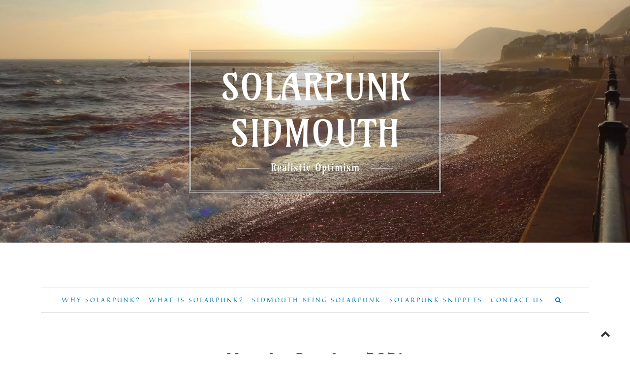

--- FILE ---
content_type: text/html; charset=UTF-8
request_url: https://solarpunk-sidmouth.vgsidmouth.co.uk/2021/10
body_size: 19150
content:
<!DOCTYPE html>
<html lang="en-GB">
<head>
<meta charset="UTF-8">
<meta name="viewport" content="width=device-width, initial-scale=1">
<link rel="profile" href="http://gmpg.org/xfn/11">

<title>October 2021 &#8211; Sidmouth Solarpunk</title>
<meta name='robots' content='max-image-preview:large' />
<link rel='dns-prefetch' href='//stats.wp.com' />
<link rel='dns-prefetch' href='//fonts.googleapis.com' />
<link rel='preconnect' href='//c0.wp.com' />
<link href='https://fonts.gstatic.com' crossorigin rel='preconnect' />
<link rel="alternate" type="application/rss+xml" title="Sidmouth Solarpunk &raquo; Feed" href="https://solarpunk-sidmouth.vgsidmouth.co.uk/feed" />
<link rel="alternate" type="application/rss+xml" title="Sidmouth Solarpunk &raquo; Comments Feed" href="https://solarpunk-sidmouth.vgsidmouth.co.uk/comments/feed" />
<style id='wp-img-auto-sizes-contain-inline-css' type='text/css'>
img:is([sizes=auto i],[sizes^="auto," i]){contain-intrinsic-size:3000px 1500px}
/*# sourceURL=wp-img-auto-sizes-contain-inline-css */
</style>
<style id='wp-emoji-styles-inline-css' type='text/css'>

	img.wp-smiley, img.emoji {
		display: inline !important;
		border: none !important;
		box-shadow: none !important;
		height: 1em !important;
		width: 1em !important;
		margin: 0 0.07em !important;
		vertical-align: -0.1em !important;
		background: none !important;
		padding: 0 !important;
	}
/*# sourceURL=wp-emoji-styles-inline-css */
</style>
<style id='wp-block-library-inline-css' type='text/css'>
:root{--wp-block-synced-color:#7a00df;--wp-block-synced-color--rgb:122,0,223;--wp-bound-block-color:var(--wp-block-synced-color);--wp-editor-canvas-background:#ddd;--wp-admin-theme-color:#007cba;--wp-admin-theme-color--rgb:0,124,186;--wp-admin-theme-color-darker-10:#006ba1;--wp-admin-theme-color-darker-10--rgb:0,107,160.5;--wp-admin-theme-color-darker-20:#005a87;--wp-admin-theme-color-darker-20--rgb:0,90,135;--wp-admin-border-width-focus:2px}@media (min-resolution:192dpi){:root{--wp-admin-border-width-focus:1.5px}}.wp-element-button{cursor:pointer}:root .has-very-light-gray-background-color{background-color:#eee}:root .has-very-dark-gray-background-color{background-color:#313131}:root .has-very-light-gray-color{color:#eee}:root .has-very-dark-gray-color{color:#313131}:root .has-vivid-green-cyan-to-vivid-cyan-blue-gradient-background{background:linear-gradient(135deg,#00d084,#0693e3)}:root .has-purple-crush-gradient-background{background:linear-gradient(135deg,#34e2e4,#4721fb 50%,#ab1dfe)}:root .has-hazy-dawn-gradient-background{background:linear-gradient(135deg,#faaca8,#dad0ec)}:root .has-subdued-olive-gradient-background{background:linear-gradient(135deg,#fafae1,#67a671)}:root .has-atomic-cream-gradient-background{background:linear-gradient(135deg,#fdd79a,#004a59)}:root .has-nightshade-gradient-background{background:linear-gradient(135deg,#330968,#31cdcf)}:root .has-midnight-gradient-background{background:linear-gradient(135deg,#020381,#2874fc)}:root{--wp--preset--font-size--normal:16px;--wp--preset--font-size--huge:42px}.has-regular-font-size{font-size:1em}.has-larger-font-size{font-size:2.625em}.has-normal-font-size{font-size:var(--wp--preset--font-size--normal)}.has-huge-font-size{font-size:var(--wp--preset--font-size--huge)}.has-text-align-center{text-align:center}.has-text-align-left{text-align:left}.has-text-align-right{text-align:right}.has-fit-text{white-space:nowrap!important}#end-resizable-editor-section{display:none}.aligncenter{clear:both}.items-justified-left{justify-content:flex-start}.items-justified-center{justify-content:center}.items-justified-right{justify-content:flex-end}.items-justified-space-between{justify-content:space-between}.screen-reader-text{border:0;clip-path:inset(50%);height:1px;margin:-1px;overflow:hidden;padding:0;position:absolute;width:1px;word-wrap:normal!important}.screen-reader-text:focus{background-color:#ddd;clip-path:none;color:#444;display:block;font-size:1em;height:auto;left:5px;line-height:normal;padding:15px 23px 14px;text-decoration:none;top:5px;width:auto;z-index:100000}html :where(.has-border-color){border-style:solid}html :where([style*=border-top-color]){border-top-style:solid}html :where([style*=border-right-color]){border-right-style:solid}html :where([style*=border-bottom-color]){border-bottom-style:solid}html :where([style*=border-left-color]){border-left-style:solid}html :where([style*=border-width]){border-style:solid}html :where([style*=border-top-width]){border-top-style:solid}html :where([style*=border-right-width]){border-right-style:solid}html :where([style*=border-bottom-width]){border-bottom-style:solid}html :where([style*=border-left-width]){border-left-style:solid}html :where(img[class*=wp-image-]){height:auto;max-width:100%}:where(figure){margin:0 0 1em}html :where(.is-position-sticky){--wp-admin--admin-bar--position-offset:var(--wp-admin--admin-bar--height,0px)}@media screen and (max-width:600px){html :where(.is-position-sticky){--wp-admin--admin-bar--position-offset:0px}}

/*# sourceURL=wp-block-library-inline-css */
</style><style id='wp-block-paragraph-inline-css' type='text/css'>
.is-small-text{font-size:.875em}.is-regular-text{font-size:1em}.is-large-text{font-size:2.25em}.is-larger-text{font-size:3em}.has-drop-cap:not(:focus):first-letter{float:left;font-size:8.4em;font-style:normal;font-weight:100;line-height:.68;margin:.05em .1em 0 0;text-transform:uppercase}body.rtl .has-drop-cap:not(:focus):first-letter{float:none;margin-left:.1em}p.has-drop-cap.has-background{overflow:hidden}:root :where(p.has-background){padding:1.25em 2.375em}:where(p.has-text-color:not(.has-link-color)) a{color:inherit}p.has-text-align-left[style*="writing-mode:vertical-lr"],p.has-text-align-right[style*="writing-mode:vertical-rl"]{rotate:180deg}
/*# sourceURL=https://c0.wp.com/c/6.9/wp-includes/blocks/paragraph/style.min.css */
</style>
<style id='global-styles-inline-css' type='text/css'>
:root{--wp--preset--aspect-ratio--square: 1;--wp--preset--aspect-ratio--4-3: 4/3;--wp--preset--aspect-ratio--3-4: 3/4;--wp--preset--aspect-ratio--3-2: 3/2;--wp--preset--aspect-ratio--2-3: 2/3;--wp--preset--aspect-ratio--16-9: 16/9;--wp--preset--aspect-ratio--9-16: 9/16;--wp--preset--color--black: #000000;--wp--preset--color--cyan-bluish-gray: #abb8c3;--wp--preset--color--white: #ffffff;--wp--preset--color--pale-pink: #f78da7;--wp--preset--color--vivid-red: #cf2e2e;--wp--preset--color--luminous-vivid-orange: #ff6900;--wp--preset--color--luminous-vivid-amber: #fcb900;--wp--preset--color--light-green-cyan: #7bdcb5;--wp--preset--color--vivid-green-cyan: #00d084;--wp--preset--color--pale-cyan-blue: #8ed1fc;--wp--preset--color--vivid-cyan-blue: #0693e3;--wp--preset--color--vivid-purple: #9b51e0;--wp--preset--gradient--vivid-cyan-blue-to-vivid-purple: linear-gradient(135deg,rgb(6,147,227) 0%,rgb(155,81,224) 100%);--wp--preset--gradient--light-green-cyan-to-vivid-green-cyan: linear-gradient(135deg,rgb(122,220,180) 0%,rgb(0,208,130) 100%);--wp--preset--gradient--luminous-vivid-amber-to-luminous-vivid-orange: linear-gradient(135deg,rgb(252,185,0) 0%,rgb(255,105,0) 100%);--wp--preset--gradient--luminous-vivid-orange-to-vivid-red: linear-gradient(135deg,rgb(255,105,0) 0%,rgb(207,46,46) 100%);--wp--preset--gradient--very-light-gray-to-cyan-bluish-gray: linear-gradient(135deg,rgb(238,238,238) 0%,rgb(169,184,195) 100%);--wp--preset--gradient--cool-to-warm-spectrum: linear-gradient(135deg,rgb(74,234,220) 0%,rgb(151,120,209) 20%,rgb(207,42,186) 40%,rgb(238,44,130) 60%,rgb(251,105,98) 80%,rgb(254,248,76) 100%);--wp--preset--gradient--blush-light-purple: linear-gradient(135deg,rgb(255,206,236) 0%,rgb(152,150,240) 100%);--wp--preset--gradient--blush-bordeaux: linear-gradient(135deg,rgb(254,205,165) 0%,rgb(254,45,45) 50%,rgb(107,0,62) 100%);--wp--preset--gradient--luminous-dusk: linear-gradient(135deg,rgb(255,203,112) 0%,rgb(199,81,192) 50%,rgb(65,88,208) 100%);--wp--preset--gradient--pale-ocean: linear-gradient(135deg,rgb(255,245,203) 0%,rgb(182,227,212) 50%,rgb(51,167,181) 100%);--wp--preset--gradient--electric-grass: linear-gradient(135deg,rgb(202,248,128) 0%,rgb(113,206,126) 100%);--wp--preset--gradient--midnight: linear-gradient(135deg,rgb(2,3,129) 0%,rgb(40,116,252) 100%);--wp--preset--font-size--small: 13px;--wp--preset--font-size--medium: 20px;--wp--preset--font-size--large: 36px;--wp--preset--font-size--x-large: 42px;--wp--preset--font-family--quintessential: Quintessential;--wp--preset--font-family--amarante: Amarante;--wp--preset--spacing--20: 0.44rem;--wp--preset--spacing--30: 0.67rem;--wp--preset--spacing--40: 1rem;--wp--preset--spacing--50: 1.5rem;--wp--preset--spacing--60: 2.25rem;--wp--preset--spacing--70: 3.38rem;--wp--preset--spacing--80: 5.06rem;--wp--preset--shadow--natural: 6px 6px 9px rgba(0, 0, 0, 0.2);--wp--preset--shadow--deep: 12px 12px 50px rgba(0, 0, 0, 0.4);--wp--preset--shadow--sharp: 6px 6px 0px rgba(0, 0, 0, 0.2);--wp--preset--shadow--outlined: 6px 6px 0px -3px rgb(255, 255, 255), 6px 6px rgb(0, 0, 0);--wp--preset--shadow--crisp: 6px 6px 0px rgb(0, 0, 0);}:where(.is-layout-flex){gap: 0.5em;}:where(.is-layout-grid){gap: 0.5em;}body .is-layout-flex{display: flex;}.is-layout-flex{flex-wrap: wrap;align-items: center;}.is-layout-flex > :is(*, div){margin: 0;}body .is-layout-grid{display: grid;}.is-layout-grid > :is(*, div){margin: 0;}:where(.wp-block-columns.is-layout-flex){gap: 2em;}:where(.wp-block-columns.is-layout-grid){gap: 2em;}:where(.wp-block-post-template.is-layout-flex){gap: 1.25em;}:where(.wp-block-post-template.is-layout-grid){gap: 1.25em;}.has-black-color{color: var(--wp--preset--color--black) !important;}.has-cyan-bluish-gray-color{color: var(--wp--preset--color--cyan-bluish-gray) !important;}.has-white-color{color: var(--wp--preset--color--white) !important;}.has-pale-pink-color{color: var(--wp--preset--color--pale-pink) !important;}.has-vivid-red-color{color: var(--wp--preset--color--vivid-red) !important;}.has-luminous-vivid-orange-color{color: var(--wp--preset--color--luminous-vivid-orange) !important;}.has-luminous-vivid-amber-color{color: var(--wp--preset--color--luminous-vivid-amber) !important;}.has-light-green-cyan-color{color: var(--wp--preset--color--light-green-cyan) !important;}.has-vivid-green-cyan-color{color: var(--wp--preset--color--vivid-green-cyan) !important;}.has-pale-cyan-blue-color{color: var(--wp--preset--color--pale-cyan-blue) !important;}.has-vivid-cyan-blue-color{color: var(--wp--preset--color--vivid-cyan-blue) !important;}.has-vivid-purple-color{color: var(--wp--preset--color--vivid-purple) !important;}.has-black-background-color{background-color: var(--wp--preset--color--black) !important;}.has-cyan-bluish-gray-background-color{background-color: var(--wp--preset--color--cyan-bluish-gray) !important;}.has-white-background-color{background-color: var(--wp--preset--color--white) !important;}.has-pale-pink-background-color{background-color: var(--wp--preset--color--pale-pink) !important;}.has-vivid-red-background-color{background-color: var(--wp--preset--color--vivid-red) !important;}.has-luminous-vivid-orange-background-color{background-color: var(--wp--preset--color--luminous-vivid-orange) !important;}.has-luminous-vivid-amber-background-color{background-color: var(--wp--preset--color--luminous-vivid-amber) !important;}.has-light-green-cyan-background-color{background-color: var(--wp--preset--color--light-green-cyan) !important;}.has-vivid-green-cyan-background-color{background-color: var(--wp--preset--color--vivid-green-cyan) !important;}.has-pale-cyan-blue-background-color{background-color: var(--wp--preset--color--pale-cyan-blue) !important;}.has-vivid-cyan-blue-background-color{background-color: var(--wp--preset--color--vivid-cyan-blue) !important;}.has-vivid-purple-background-color{background-color: var(--wp--preset--color--vivid-purple) !important;}.has-black-border-color{border-color: var(--wp--preset--color--black) !important;}.has-cyan-bluish-gray-border-color{border-color: var(--wp--preset--color--cyan-bluish-gray) !important;}.has-white-border-color{border-color: var(--wp--preset--color--white) !important;}.has-pale-pink-border-color{border-color: var(--wp--preset--color--pale-pink) !important;}.has-vivid-red-border-color{border-color: var(--wp--preset--color--vivid-red) !important;}.has-luminous-vivid-orange-border-color{border-color: var(--wp--preset--color--luminous-vivid-orange) !important;}.has-luminous-vivid-amber-border-color{border-color: var(--wp--preset--color--luminous-vivid-amber) !important;}.has-light-green-cyan-border-color{border-color: var(--wp--preset--color--light-green-cyan) !important;}.has-vivid-green-cyan-border-color{border-color: var(--wp--preset--color--vivid-green-cyan) !important;}.has-pale-cyan-blue-border-color{border-color: var(--wp--preset--color--pale-cyan-blue) !important;}.has-vivid-cyan-blue-border-color{border-color: var(--wp--preset--color--vivid-cyan-blue) !important;}.has-vivid-purple-border-color{border-color: var(--wp--preset--color--vivid-purple) !important;}.has-vivid-cyan-blue-to-vivid-purple-gradient-background{background: var(--wp--preset--gradient--vivid-cyan-blue-to-vivid-purple) !important;}.has-light-green-cyan-to-vivid-green-cyan-gradient-background{background: var(--wp--preset--gradient--light-green-cyan-to-vivid-green-cyan) !important;}.has-luminous-vivid-amber-to-luminous-vivid-orange-gradient-background{background: var(--wp--preset--gradient--luminous-vivid-amber-to-luminous-vivid-orange) !important;}.has-luminous-vivid-orange-to-vivid-red-gradient-background{background: var(--wp--preset--gradient--luminous-vivid-orange-to-vivid-red) !important;}.has-very-light-gray-to-cyan-bluish-gray-gradient-background{background: var(--wp--preset--gradient--very-light-gray-to-cyan-bluish-gray) !important;}.has-cool-to-warm-spectrum-gradient-background{background: var(--wp--preset--gradient--cool-to-warm-spectrum) !important;}.has-blush-light-purple-gradient-background{background: var(--wp--preset--gradient--blush-light-purple) !important;}.has-blush-bordeaux-gradient-background{background: var(--wp--preset--gradient--blush-bordeaux) !important;}.has-luminous-dusk-gradient-background{background: var(--wp--preset--gradient--luminous-dusk) !important;}.has-pale-ocean-gradient-background{background: var(--wp--preset--gradient--pale-ocean) !important;}.has-electric-grass-gradient-background{background: var(--wp--preset--gradient--electric-grass) !important;}.has-midnight-gradient-background{background: var(--wp--preset--gradient--midnight) !important;}.has-small-font-size{font-size: var(--wp--preset--font-size--small) !important;}.has-medium-font-size{font-size: var(--wp--preset--font-size--medium) !important;}.has-large-font-size{font-size: var(--wp--preset--font-size--large) !important;}.has-x-large-font-size{font-size: var(--wp--preset--font-size--x-large) !important;}.has-quintessential-font-family{font-family: var(--wp--preset--font-family--quintessential) !important;}.has-amarante-font-family{font-family: var(--wp--preset--font-family--amarante) !important;}
/*# sourceURL=global-styles-inline-css */
</style>

<style id='classic-theme-styles-inline-css' type='text/css'>
/*! This file is auto-generated */
.wp-block-button__link{color:#fff;background-color:#32373c;border-radius:9999px;box-shadow:none;text-decoration:none;padding:calc(.667em + 2px) calc(1.333em + 2px);font-size:1.125em}.wp-block-file__button{background:#32373c;color:#fff;text-decoration:none}
/*# sourceURL=/wp-includes/css/classic-themes.min.css */
</style>
<link rel='stylesheet' id='the_gap_style-css' href='https://solarpunk-sidmouth.vgsidmouth.co.uk/wp-content/themes/the-gap/style.css?ver=6.9' type='text/css' media='all' />
<style id='the_gap_style-inline-css' type='text/css'>
*{ font-family: }#site-title a,.site-title a{color:#333333;}
.media-slider .slider-date,.btn-default.nlbtn.media-btn,.nl-media-ovr-title span,
			.nl-media-ovr-sub-title,.nl-slide-ovr-title,.nl-slide-ovr-sub-title,.nl-slide-ovr-sub-title a,.slider-date,.video-media-ovr-title{color:#ffffff;}
#main-navigation.main-menu ul li a,.menu-btn,#main-navigation .search-icon .sbtn .fa,.sidebar-icon,.cart-value,.total-label,.cart-total-val,.wishlist-icon,.woo-icon-part .fa,span.shopping-cart-value,.header-cart-icon{color:#0176ba;}
#main-navigation.main-menu li.current-menu-item a,#main-navigation.main-menu li.current-menu-parent a,#main-navigation.main-menu ul li.current_page_item a{color:#0176ba;}
#main-navigation.main-menu .sub-menu li a{color:#5a8796;}
#main-navigation.main-menu ul li ul li.current_page_item a{color:#5a8796;}
.topbar .contacts-body .one,.two,.three,.four,.five{color:#333;}
#contact1, #contact2, #contact3, #contact4, #contact5{color:#333;}
.topbar-social i.fa{color:#333;}
.site-info a, .site-info{color:#96887f;}
#site-footer h1,#site-footer h2,#site-footer h3,#site-footer h4,#site-footer .widget.widget_block .wp-block-table,#site-footer .widget.widget_block pre,#site-footer .widget.widget_block li,#site-footer .widget.widget_block p,#site-footer .widget.widget_block cite,#site-footer #mc_embed_signup_scroll .nl-widget-title,#site-footer h4.widget-title,#site-footer .news-widget-media-right span.entry-date, 
			#site-footer .widget.widget_recent_entries span.post-date,
			#site-footer .widget span,#site-footer .widget-cta-txt,.textwidget p,
			#site-footer .widget-contacts-body a,#site-footer .widget-contacts-body i.fa,
			#site-footer .widget-contacts-body span,#site-footer .widget.widget_calendar td,
			#site-footer .widget.widget_calendar th, #site-footer .nl-widget-title,#site-footer .nl-widget-position{color:#fff;}
#site-footer .widget.widget_block a,#site-footer .news-widget-media-right a.title,.footer-widgets .widget ul li a, 
			#site-footer .widget.widget_recent_entries a, #site-footer 
			.widget.widget_recent_comments a, #site-footer .widget.widget_categories 
			a,#site-footer .widget.widget_meta a, #site-footer .widget.widget_archive a,
			#site-footer .widget.widget_pages a,#site-footer .widget-selected-link span a,
			#site-footer .hvr-icon .icon a i.fa,#site-footer .widget-socials .icon i.fa{color:#fff;}
.post-navigation .nav-previous a, .post-navigation .nav-next a{color:#333;}
button1{color:#ffffff;}
#scroll-up i.fa{color:#333333;}
#secondary .widget.widget_block h4,#secondary .widget.widget_block h3,#secondary .widget.widget_block h2,h1,h2,h3,h4,h5,h6,.sidebar .widget-title span,.entry-title a,.sidebar .nl-widget-title,
			h4.entry-title a,.widget-title,.comments-title,.comment-reply-title{color:#644b45;}

			.wishlist_table .product-stock-status span.wishlist-in-stock,.product_meta .posted_in,
			.product_meta .sku_wrapper,
			.woocommerce .quantity .qty,span.woocommerce-Price-amount amount,
			.woocommerce-product-details__short-description,
			.woocommerce-result-count,#mc_embed_signup_scroll .nl-widget-title,
			.product-brand-desc,.woo-front-page p,#tab-description p,span.price span,.product-info,
			.woo-footer-top .woocommerce ul.product_list_widget li span,.comment-author,
			.woo-front-page .product-title,.woocommerce div.product form.cart .variations,
			.woocommerce div.product p.price, .woocommerce div.product span.price,
			.woocommerce div.product .woocommerce-tabs ul.tabs li a,
			.woocommerce div.product .woocommerce-tabs ul.tabs li.active a,
			.woocommerce ul.products li.product .woocommerce-loop-category__title, 
			.woocommerce ul.products li.product .woocommerce-loop-product__title, 
			.woocommerce ul.products li.product h3,
			.woocommerce-Price-amount.amount,
			.woocommerce .quantity .qty,.woocommerce ul.products li.product .price,
			.news-widget-media-right span.entry-date,.comment-form-comment textarea,
			.comment-form label,.comment-form,
			.comment-body,.comment-content p,.comment-body,.comment-content p,

			.entry-format:before,#secondary .entry-date,
			.sidebar .author-box .image-txt p,
			.home_blog_border_style, .post-single-entry, .post-archive, .the-gap-page, .the-gap-front-page,.the-gap-search{color:#555675;}
.byline,.byline:before,.comments-area b.fn a,.comments-area .says,.post-categories a,
			.the-gap-related-post-body span a,.right-side-menu.visible a,
			.news-widget-media-right span.entry-date,
			.comment-form a,
			.comment-body,.comment-body a,.comments-link:before,
			.sidebar a.wp-block-latest-comments__comment-author, .sidebar a.wp-block-latest-comments__comment-link,
			.single-related-meta span,.single-related-meta a,.sidebar .social-icon-widget i.fa,
			.sidebar .author-box i.fa,.sidebar .nl-widget-position,.sidebar span,
			.sidebar span a,.single-footer a,.single-meta a,.single-meta span,
			.tagcloud a,.tags-links a, article.hentry .entry-footer span,
			article.hentry .entry-footer span a:not(.post-edit-link),
			.entry-meta .entry-format a,.entry-meta span,.entry-meta span a,
			.entry-format:before,.sidebar .widget ul li a{color:#8cbfdf;}
.comments-area b.fn a:hover,.comments-area .says,.post-categories a:hover,
			.the-gap-related-post-body span a:hover,.right-side-menu.visible a:hover,
			.news-widget-media-right span.entry-date:hover,
			.comment-form a:hover,
			.comment-body a:hover,
			.single-related-meta span:hover,.single-related-meta a:hover,.sidebar .social-icon-widget i.fa:hover,
			.sidebar .author-box i.fa:hover,
			.sidebar span a:hover,.single-footer a:hover,.single-meta a:hover,
			.tagcloud a:hover,.tags-links a:hover, article.hentry .entry-footer span:hover,
			article.hentry .entry-footer span a:not(.post-edit-link),
			.entry-meta .entry-format a:hover,.entry-meta span:hover,.entry-meta span a:hover,
			.entry-format:before,.sidebar .widget ul li a:hover{color:#553e8b;}
.woocommerce table.shop_table .product-name a,.entry-content a,.single-content a,.page-content a{color:#8cbfdf;}
#main-navigation.mob-nav,#main-navigation.mob-nav ul .fa,#main-navigation.mob-nav a,#main-navigation.mob-nav ul li a{color:#0176ba;}
{color:#eaeaea;}
.hide-mob-menu-btm.show,.hide-mob-menu .lines,#main-navigation.mob-nav .submenu-btn:before{color:#cccccc;}
#main-navigation.main-menu ul,#main-navigation.main-menu ul li a{background-color:#ffffff;}
#main-navigation.main-menu .sub-menu li a,#main-navigation.main-menu ul li ul li{background-color:#ffffff;}
#main-navigation.mob-nav,#main-navigation.mob-nav ul li{background-color:#fff;}
.hide-mob-menu-btm.show,#main-navigation.mob-nav .submenu-btn,.hide-mob-menu.show{background-color:#eee;}
.topbar{background-color:#ffffff;}
#site-header,.display-menu-toggle,.menu-btn,.sbtn{background-color:#ffffff;}
.media-imag-overlay-cta.colorbg,.media_slide_cta.colorbg{background-color:rgba(0,0,0, 0.18);}
#site-footer,.site-footer{background-color:#96887f;}
#site-footer #mc_embed_signup,#site-footer .widget,#site-footer .widget-contacts-body,#site-footer .news-widget-body-{background-color:#000000;}
.site-info{background-color:#96887f;}
.home_blog_border_style,.wishlist_table tr td, .wishlist_table tr th.product-checkbox,
			.wishlist_table tr th.wishlist-delete,#add_payment_method #payment, .woocommerce-cart #payment, .woocommerce-checkout #payment,
			.woocommerce ul.products li.product, .woocommerce-page ul.products li.product,.summary.entry-summary,.woocommerce div.product form.cart,
			.woocommerce div.product .woocommerce-tabs ul.tabs li.active,#tab-description,#tab-description p,.product-entry,.sidebar h3.widget-title span,
			.right-side-menu.visible,.comments-area,.sidebar .widget,.related-single,.post-author-box,.home_blog_border_style, .post-single-entry,
			.post-archive, .the-gap-page,.the-gap-front-page,.the-gap-search{background-color:#ffffff;}
#scroll-up{background-color:#ffffff;}
.social-icon-topbar .icon{background-color:#ffffff;}
.post-navigation .nav-previous a, .post-navigation .nav-next a{background-color:#eeeeee;}
#main-navigation.main-menu ul li a:hover,.woo-icon-part .fa:hover,span.shopping-cart-value:hover{color:#c45ebd;}
#main-navigation.main-menu ul li ul li a:hover{color:#7c87a4;}
#main-navigation.mob-nav a:hover,#main-navigation.mob-nav ul li a:hover{color:#c45ebd;}
.social-icon-topbar .icon:hover i.fa{color:#333;}
.post-navigation .nav-previous a:hover, .post-navigation 
			.nav-next a:hover{color:#1a1a1a;}
.button1{color:#dda95a;}
#main-navigation.main-menu ul li a:hover{background-color:rgba(250,211,159, 0.72);}
#main-navigation.main-menu .sub-menu li a:hover{background-color:#fff;}
.post-navigation .nav-previous a:hover, .post-navigation 
			.nav-next a:hover{background-color:#ddd;}
.button1:hover,.nav-previous a:hover,.nav-next a:hover{background-color:#1a1a1a;}
.pagination .nav-links{ text-align: center;}
#secondary h3.widget-title{ text-align: center;}
#site-footer h4.widget-title{ text-align: left;}
h1.single-title,.single-meta,.single-footer,.single-header{ text-align: center;}
h2.entry-title,.entry-meta,.entry-header,.post-thumbnail,.blog-buttons{ text-align: center;}
.page-title{ text-align: center;}
.media-imag-overlay-cta.full,.media_slide_cta.full.none{ text-align: center;}
button1{ border-color:#333;}
.home_blog_border_style{ border-color:#333;}
.post-single-entry{ border-color:#333;}
.blog-pop_border_style{ border-color:#333;}
button1{ border-width:0px;}
.home_blog_border_style{ border-width:1px;}
.post-single-entry{ border-width:1px;}
.blog-pop_border_style{ border-width:1px;}
button1{ border-style:none;}
.home_blog_border_style{ border-style:none;}
.post-single-entry{ border-style:none;}
.blog-pop_border_style{ border-style:none;}
button1{ border-radius:0px;}
.social-icon-topbar .icon{ border-radius:0px;}
.home_blog_border_style{ border-radius:0px;}
.post-single-entry{ border-radius:0px;}
.btn-default.nlbtn1.slide-btn,.slide-btn{ border-radius:25px;}
.site-footer .widget ul li,.site-footer .news-widget-body-,
			.site-footer .widget-contacts-body span,.site-footer .widget-selected-link span,
		.site-footer .social-icon-widget,.site-footer .cta-overlay{ border-top-color:#aaa;}
.site-footer .widget ul li,.site-footer .news-widget-body-,
			.site-footer .widget-contacts-body span,.site-footer .widget-selected-link span,
			.site-footer .social-icon-widget,.site-footer .cta-overlay{ border-top-width:1px;}
.site-footer .widget ul li,.site-footer .news-widget-body-,
			.site-footer .widget-contacts-body span,.site-footer .widget-selected-link span,
			.site-footer .social-icon-widget,.site-footer .cta-overlay{ border-top-style:solid;}
.topbar{ border-bottom-color:#EEEEEE;}
.topbar{ border-bottom-width:1px;}
.topbar{ border-bottom-style:solid;}
.site-title{display:none}.site-logo{display:block}.site-title.one{float: none!important;}.inner-header{display: block!important;}.site-title,.menu-btn{margin-left:auto!important;margin-right:auto!important;}.site-logo{width:100%}.site-logo{float:none}.site-logo {margin:0 auto}.site-logo{text-align: center}.site-title.one{text-align: center!important;}#main-navigation.main-menu,.menu-btn{text-align: center}#main-navigation.main-menu,.menu-btn{border-top:1px solid #ccc;border-bottom:1px solid #ccc;padding:7px;}#site-header {box-shadow:none!important;}#site-header{padding-top: 45px!important;}#main-navigation.main-menu,.menu-btn{margin-top: 45px!important;}.topbar{ display: none;}
.entry-meta{ display: none;}
.entry-meta span.comments-link{ display: none;}
.single-meta span.byline{ display: none;}
.single-meta span.comments-link{ display: none;}
.slide_border_style.animated { -webkit-animation-duration:10s;animation-duration: 10s;}.home_blog_border_style.animated { -webkit-animation-duration:10s;animation-duration: 10s;}.media_button{ display: none;}
.scroll-up-circle i.fa  { font-size: 20px}.scroll-up-circle { width: 40px}.scroll-up-circle{ height: 40px}.scroll-up-circle{ line-height: 40px}.site-title { display: none}.logo { display: none}.topbar .topbar-text{float: left}.topbar .topbar-text{text-align:left}.topbar .topbar-social{float: right}.topbar .topbar-social{text-align:right}#ha5,#ha6,#ha7,#ha8{display: none}.wp-block-button,article.hentry .entry-footer span a.post-edit-link,a.read-more, a.more-link,button, input[type="button"], input[type="reset"], input[type="submit"]{ color: #fff}a.read-more, a.more-link,button:not(.menu-btn):not(.sbtn):not(.slick-dots li button), input[type="button"], input[type="reset"], input[type="submit"]{ background-color: #0176ba}a.read-more:hover,a.more-link:hover,button:not(.sbtn):hover, input[type="button"]:hover, input[type="reset"]:hover, input[type="submit"]:hover{ color: #dda95a}a.read-more:hover,a.more-link:hover,button:not(.sbtn):not(.hide-mob-menu):hover, input[type="button"]:hover, input[type="reset"]:hover, input[type="submit"]:hover{ background-color: #1a1a1a} button:not(.search-submit):not(.customize-partial-edit-shortcut-button):not(.slick-next:before):not(.slick-prev:before):(.search-icon), input[type="button"], input[type="reset"], input[type="submit"]
		{ border-color: #eeeeee} button:not(.search-submit):not(.customize-partial-edit-shortcut-button):not(.slick-next:before):not(.slick-prev:before):(.search-icon), input[type="button"], input[type="reset"], input[type="submit"]
				 { border-width: 0px} button:not(.search-submit):not(.customize-partial-edit-shortcut-button):not(.slick-next:before):not(.slick-prev:before):(.search-icon), input[type="button"], input[type="reset"], input[type="submit"]
				 { border-style: none} button:not(.search-submit):not(.customize-partial-edit-shortcut-button):not(.slick-next:before):not(.slick-prev:before):(.search-icon), input[type="button"], input[type="reset"], input[type="submit"]
				 { border-radius: 0px} button:not(.search-submit):not(.customize-partial-edit-shortcut-button):not(.slick-next:before):not(.slick-prev:before):(.search-icon), input[type="button"], input[type="reset"], input[type="submit"]
				 { padding-top: 6px} button:not(.search-submit):not(.customize-partial-edit-shortcut-button):not(.slick-next:before):not(.slick-prev:before):(.search-icon), input[type="button"], input[type="reset"], input[type="submit"]
				 { padding-bottom: 6px} button:not(.search-submit):not(.customize-partial-edit-shortcut-button):not(.slick-next:before):not(.slick-prev:before):(.search-icon), input[type="button"], input[type="reset"], input[type="submit"]
				 { padding-left: 15px} button:not(.search-submit):not(.customize-partial-edit-shortcut-button):not(.slick-next:before):not(.slick-prev:before):(.search-icon), input[type="button"], input[type="reset"], input[type="submit"]
				 { padding-right: 15px}#main-navigation.main-menu ul,#main-navigation.main-menu ul li a { background-color: rgba(255,255,255, 0)}#main-navigation.main-menu li.current-menu-item a,
		#main-navigation.main-menu li.current-menu-parent a { background-color: rgba(0,15,255, 0)}.social-icon-topbar .icon{ height: 32px;}
.social-icon-topbar .icon{ width: 32px;}
.social-icon-topbar .icon:hover{ border-color: #323844;}
.social-icon-topbar .icon i.fa{ line-height: 32px;}
.social-icon-topbar .icon i.fa{ font-size: 12px;}
.topbar-text .customize-partial-edit-shortcut-button,
.topbar-social .customize-partial-edit-shortcut-button{margin-left:70px;}.sidebar .widget {box-shadow:0px 5px 25px 0px rgba(0,0,0,0.1);}.entry-header img {width:auto;}.single-content blockquote.wp-block-quote p:before,.page-content blockquote.wp-block-quote p:before,.single-content blockquote p:before,.page-content blockquote p:before,.comment-content blockquote p:before{content: "\f10d";left: 0;top: 0; color: #ccc;}.single-content blockquote.wp-block-quote p:after,.single-content blockquote p:after,.page-content blockquote.wp-block-quote p:after,.page-content blockquote p:after,.comment-content blockquote p:after{display:none;}@media screen and (min-width:1024px){
	.inner-content,.inner-topbar,.inner-header {width:87%;}
	
	#primary {width:72%;}
	
	#secondary {width:26%;}
	.inner-content,#primary,#secondary,.inner-topbar {margin-left:auto;margin-right:auto;}

}@media screen and (min-width:768px)and (max-width:1024px){
	.inner-content,.inner-topbar,.inner-header {width:87%;}
	
	#primary {width:72%;}
	#secondary {width:26%;}
	.inner-content,#primary,#secondary,.inner-topbar {margin-left:auto;margin-right:auto;}

}@media screen and (min-width:768px)and (max-width:959px){
	.inner-content,.inner-topbar,.inner-header {width:87%;}

	#primary {width:72%;}
	#secondary {width:26%;}
	.inner-content,#primary,#secondary,.inner-topbar {margin-left:auto;margin-right:auto;}

}@media screen and (min-width:501px)and (max-width:767px){
	.inner-content,.inner-topbar,.inner-header {width:87%;}
	.inner-content {margin: 0 auto;}
	#primary,#secondary,.layout-rightbar #primary,.layout-leftbar #primary,.layout-rightbar #secondary,.layout-leftbar #secondary {float: none;}
	#primary {width:100%;}
	#secondary {width:100%;}
	.inner-content,#primary,#secondary,.inner-topbar {margin-left:auto;margin-right:auto;}


}@media screen and (max-width:500px){
	.inner-content,.inner-topbar,.inner-header {width:87%;}
	#primary,#secondary,.layout-rightbar #primary,.layout-leftbar #primary  {float: none;}
	#primary {width:100%;}
	#secondary {width:100%;}
	.inner-content,#primary,#secondary,.inner-topbar {margin-left:auto;margin-right:auto;}


}form.cart { background-color:#ffffff!important;}input[type="text"], input[type="email"], input[type="url"],
	input[type="password"], input[type="number"], input[type="tel"], 
			input[type="range"], input[type="date"], input[type="month"], 
			input[type="week"], input[type="time"], input[type="datetime"], 
			input[type="datetime-local"], input[type="color"], textarea,
			.wpcf7 .cf7_container .wpcf7-text, .wpcf7 .cf7_container .wpcf7-captchar,.wpcf7 .cf7_container textarea
		{ background-color: #ffffff}.single-meta span.posted-on:after { display:none}.related-single,.sidebar h3.widget-title:before {border-top:1px solid #eeeeee}.sidebar h3.widget-title:before {border-top:1px solid #ccc}.related-single,.the-gap-related-posts,#blog-post article.hentry, .search article.hentry, .archive article.hentry, .tag article.hentry, .category article.hentry, .blog article.hentry {border-bottom:1px solid #eeeeee}.sidebar-icon,.sidebar-icon .fa.fa-bars {display:none;}.post-thumbnail {width:45%;float:left;}.post-thumbnail.w_thumb {float:none;}.header-content.thumb {width:55%;float:right;}.header-content.w_thumb {width:100%!important;float:none;}.overlay_media_corner {display:none!important;}h1.nl-media-ovr-title span,h1.video-media-ovr-title span{font-size:75px;text-transform:uppercase;font-weight:500;}h1.nl-media-ovr-title span,h1.video-media-ovr-title span{font-family:Lato,sans-serif;}#main-navigation.main-menu ul li a,.menu-btn,#main-navigation.main-menu .search-icon button.sbtn .fa { font-size:12px;}#item3 span{display:none;}.media-imag-overlay-cta {background-color:rgba(0,0,0, 0.18);}.media_slide_cta {background-color:rgba(0,0,0, 0.18);}.btn-default.nlbtn1.slide-btn{background-color:#0176ba;}.btn-default.nlbtn1.slide-btn{border: 1px solid #0176ba;}.media_slide_corner {display:none;}.slide_cta_wrap {background-color:rgba(0,0,0, 0.2);}.featured-image.middle{display:none;}.featured-image.down{display:none;}.sticky {background-color:#eeeeee;}
	.toggle-menu-container .side-nav-wrap a:hover,
	
	.menu-toggle,
	.dropdown-toggle,
	.social-navigation a,
	.post-navigation a,
	.pagination a:hover,
	.pagination a:focus,
	.counter-icon span,
	.feature-icon span,
	.box-icon span,
	.page-links > .page-links-title,
	.comment-reply-title small a:hover,
	.comment-reply-title small a:focus{ color: #0176ba;}input[type="search"] { border: 1px solid rgba(1,118,186, 0.3);}.separator{ border-color: #0176ba;}.search-form .search-submit,.slider-category .post-categories li a,a.more-link,a.read-more,button:not(.menu-btn):not(.sbtn):not(.submenu-btn):not(.hide-mob-menu),a.ovr-button, .btn-default.nlbtn1, input[type="button"], input[type="reset"], input[type="submit"],
	 #secondary .nl-search-form .btn,.read-more-btn a,
	 .edit-link .post-edit-link,.vc_inline-link,.blog-post-social .icon,
	 #site-footer h4.widget-title:after,.widget_shopping_cart .buttons a, .woocommerce.widget_shopping_cart .buttons a,
	.woocommerce #review_form #respond .form-submit input, .woocommerce .cart .button,
	.woocommerce .cart input.button, .woocommerce button.button,
	.woocommerce button.button.alt,.woocommerce-cart .wc-proceed-to-checkout a.checkout-button { background-color: #0176ba;}.site-logo .custom-logo-link img {width:50px;height:50px;}.media_slide_cta.colorbg,.media-imag-overlay-cta.colorbg{padding-top:25px;padding-bottom:25px;padding-left:15px;padding-right:15px;}@media screen and (min-width:1025px)and (max-width:1200px){
			.video-overlay-cta h1, h1.video-media-ovr-title,.video-media-ovr-title span{font-size:48px!important;}
		.media-imag-overlay-cta h1,h1.nl-media-ovr-title,.nl-media-ovr-title span{font-size:48px!important;}
		h1.nl-slide-ovr-title{font-size:34px!important;}
		.slider-buttons {margin-top: 15px;}
		
		.media_slide_cta.colorbg{padding-top:20px;padding-bottom:20px;}
		.media-imag-overlay-cta.colorbg{padding-top:25px;padding-bottom:25px;}
	}@media screen and (min-width:960px)and (max-width:1024px){
			.video-overlay-cta h1, h1.video-media-ovr-title,.video-media-ovr-title span{font-size:45px!important;}
		.media-imag-overlay-cta h1,h1.nl-media-ovr-title,.nl-media-ovr-title span{font-size:45px!important;}
		h1.nl-slide-ovr-title{font-size:32px!important;}
		.slider-buttons {margin-top: 15px;}
		.media-imag-overlay-cta.colorbg{padding-top:25px;padding-bottom:25px;}
		.media_slide_cta.colorbg{padding-top:15px;padding-bottom:15px;}
		.nl-media-ovr-sub-title:before,.nl-media-ovr-sub-title:after {width:25px;};
	
	}@media screen and (min-width:768px)and (max-width:959px){
		.video-overlay-cta h1, h1.video-media-ovr-title,.video-media-ovr-title span{font-size:40px!important;}
		.media-imag-overlay-cta h1,h1.nl-media-ovr-title,.nl-media-ovr-title span{font-size:40px!important;}
		h1.nl-slide-ovr-title{font-size:28px!important;}
		.slider-buttons {margin-top: 10px;}
		.media-imag-overlay-cta.colorbg{padding-bottom:15px;padding-top:15px;}
		.media_slide_cta.colorbg{padding-bottom:10px;padding-top:10px;}
		.nl-media-ovr-sub-title:before,.nl-media-ovr-sub-title:after {width:25px;};
	
	}@media screen and (min-width:501px)and (max-width:767px){
	.video-overlay-cta h1, h1.video-media-ovr-title,.video-media-ovr-title span{font-size:24px!important;}
		.media-imag-overlay-cta h1,h1.nl-media-ovr-title,.nl-media-ovr-title span{font-size:24px!important;}
	
	.media_button{margin-top:10px!important;}
		.btn-default.nlbtn1.slide-btn {
		font-size:10px!important;padding:4px 12px!important;}
		.media_button a:after{font-size:10px!important;}
		
		h1.nl-slide-ovr-title{font-size:20px!important;}
		.media_slide_cta.colorbg,.media-imag-overlay-cta.colorbg{padding:15px!important;}
	}@media screen and (max-width:500px){
		.video-overlay-cta h1, h1.video-media-ovr-title,.video-media-ovr-title span{font-size:18px!important;}
		.media-imag-overlay-cta h1,h1.nl-media-ovr-title,.nl-media-ovr-title span{font-size:18px!important;}
		.media_button{margin-top:10px!important;}
		.btn-default.nlbtn1.slide-btn {
		font-size:10px!important;padding:4px 12px!important;}
		.media_button a:after{font-size:10px!important;}
		.media-imag-overlay-cta{padding:0!important;}
		h1.nl-slide-ovr-title{font-size:16px!important;}
		.media_slide_cta.colorbg{padding:5px!important;}
		.media-imag-overlay-cta.colorbg {padding-top:10px!important;padding-bottom:10px!important;}
	
	}body.custom-background{background-image:none!important}body.custom-background{background-color:}h3.entry-title a,h4.entry-title a, h1.single-title{ font-family: oswald,sans-serif;}#main-navigation.mob-nav ul li
		{ border-color: #eaeaea}a.more-link {margin-left:5px!important;}.blog-buttons a.more-link {margin-left:0!important;}
/*# sourceURL=the_gap_style-inline-css */
</style>
<link rel='stylesheet' id='the-gap-google-fonts-css' href='https://fonts.googleapis.com/css?family=Lato%7CPlayfair+Display%7CStoke%7CPT+Sans%7CPT+Serif%7CKarma%7CPoiret+One&#038;subset=latin%2Clatin-ext' type='text/css' media='all' />
<link rel='stylesheet' id='animate-css' href='https://solarpunk-sidmouth.vgsidmouth.co.uk/wp-content/themes/the-gap/assets/css/animate.min.css?ver=1' type='text/css' media='all' />
<link rel='stylesheet' id='slicks-theme-css' href='https://solarpunk-sidmouth.vgsidmouth.co.uk/wp-content/themes/the-gap/assets/css/slick-theme.css?ver=1' type='text/css' media='all' />
<link rel='stylesheet' id='font-awesome-css' href='https://solarpunk-sidmouth.vgsidmouth.co.uk/wp-content/themes/the-gap/assets/library/font-awesome/css/font-awesome.min.css?ver=6.9' type='text/css' media='all' />
<link rel='stylesheet' id='quintessential-css' href='https://fonts.googleapis.com/css2?family=Quintessential%3Aital%2Cwght%400%2C300%3B0%2C400%3B0%2C500%3B0%2C600%3B0%2C700%3B1%2C300%3B1%2C400%3B1%2C500%3B1%2C600%3B1%2C700&#038;display=swap&#038;ver=6.9' type='text/css' media='all' />
<link rel='stylesheet' id='amarante-css' href='https://fonts.googleapis.com/css2?family=Amarante%3Aital%2Cwght%400%2C300%3B0%2C400%3B0%2C500%3B0%2C600%3B0%2C700%3B1%2C300%3B1%2C400%3B1%2C500%3B1%2C600%3B1%2C700&#038;display=swap&#038;ver=6.9' type='text/css' media='all' />
<script type="text/javascript" src="https://c0.wp.com/c/6.9/wp-includes/js/jquery/jquery.min.js" id="jquery-core-js"></script>
<script type="text/javascript" src="https://c0.wp.com/c/6.9/wp-includes/js/jquery/jquery-migrate.min.js" id="jquery-migrate-js"></script>
<script type="text/javascript" src="https://solarpunk-sidmouth.vgsidmouth.co.uk/wp-content/themes/the-gap/js/slick.min.js?ver=6.9" id="minimer-slick-js"></script>
<script type="text/javascript" src="https://solarpunk-sidmouth.vgsidmouth.co.uk/wp-content/themes/the-gap/inc/js/responsive-menu.js?ver=6.9" id="responsive-menu-js"></script>
<link rel="https://api.w.org/" href="https://solarpunk-sidmouth.vgsidmouth.co.uk/wp-json/" /><link rel="EditURI" type="application/rsd+xml" title="RSD" href="https://solarpunk-sidmouth.vgsidmouth.co.uk/xmlrpc.php?rsd" />
<meta name="generator" content="WordPress 6.9" />
	<style>img#wpstats{display:none}</style>
		<meta name="description" content="7 posts published by JW during October 2021" />

<!-- Jetpack Open Graph Tags -->
<meta property="og:type" content="website" />
<meta property="og:title" content="October 2021 &#8211; Sidmouth Solarpunk" />
<meta property="og:site_name" content="Sidmouth Solarpunk" />
<meta property="og:image" content="https://s0.wp.com/i/blank.jpg" />
<meta property="og:image:width" content="200" />
<meta property="og:image:height" content="200" />
<meta property="og:image:alt" content="" />
<meta property="og:locale" content="en_GB" />

<!-- End Jetpack Open Graph Tags -->
	<!-- Fonts Plugin CSS - https://fontsplugin.com/ -->
	<style>
		/* Cached: January 31, 2026 at 6:23am */
/* latin-ext */
@font-face {
  font-family: 'Amarante';
  font-style: normal;
  font-weight: 400;
  font-display: swap;
  src: url(https://fonts.gstatic.com/s/amarante/v30/xMQXuF1KTa6EvGx9bp--AXvwmA.woff2) format('woff2');
  unicode-range: U+0100-02BA, U+02BD-02C5, U+02C7-02CC, U+02CE-02D7, U+02DD-02FF, U+0304, U+0308, U+0329, U+1D00-1DBF, U+1E00-1E9F, U+1EF2-1EFF, U+2020, U+20A0-20AB, U+20AD-20C0, U+2113, U+2C60-2C7F, U+A720-A7FF;
}
/* latin */
@font-face {
  font-family: 'Amarante';
  font-style: normal;
  font-weight: 400;
  font-display: swap;
  src: url(https://fonts.gstatic.com/s/amarante/v30/xMQXuF1KTa6EvGx9bp-wAXs.woff2) format('woff2');
  unicode-range: U+0000-00FF, U+0131, U+0152-0153, U+02BB-02BC, U+02C6, U+02DA, U+02DC, U+0304, U+0308, U+0329, U+2000-206F, U+20AC, U+2122, U+2191, U+2193, U+2212, U+2215, U+FEFF, U+FFFD;
}
/* latin-ext */
@font-face {
  font-family: 'Quintessential';
  font-style: normal;
  font-weight: 400;
  font-display: swap;
  src: url(https://fonts.gstatic.com/s/quintessential/v24/fdNn9sOGq31Yjnh3qWU14Ddtjb55QbgWAw.woff2) format('woff2');
  unicode-range: U+0100-02BA, U+02BD-02C5, U+02C7-02CC, U+02CE-02D7, U+02DD-02FF, U+0304, U+0308, U+0329, U+1D00-1DBF, U+1E00-1E9F, U+1EF2-1EFF, U+2020, U+20A0-20AB, U+20AD-20C0, U+2113, U+2C60-2C7F, U+A720-A7FF;
}
/* latin */
@font-face {
  font-family: 'Quintessential';
  font-style: normal;
  font-weight: 400;
  font-display: swap;
  src: url(https://fonts.gstatic.com/s/quintessential/v24/fdNn9sOGq31Yjnh3qWU14Ddtjb53Qbg.woff2) format('woff2');
  unicode-range: U+0000-00FF, U+0131, U+0152-0153, U+02BB-02BC, U+02C6, U+02DA, U+02DC, U+0304, U+0308, U+0329, U+2000-206F, U+20AC, U+2122, U+2191, U+2193, U+2212, U+2215, U+FEFF, U+FFFD;
}

:root {
--font-base: Quintessential;
--font-headings: Amarante;
--font-input: Amarante;
}
body, #content, .entry-content, .post-content, .page-content, .post-excerpt, .entry-summary, .entry-excerpt, .widget-area, .widget, .sidebar, #sidebar, footer, .footer, #footer, .site-footer {
font-family: "Quintessential" !important;
 }
#site-title, .site-title, #site-title a, .site-title a, .entry-title, .entry-title a, h1, h2, h3, h4, h5, h6, .widget-title, .elementor-heading-title {
font-family: "Amarante" !important;
 }
button, .button, input, select, textarea, .wp-block-button, .wp-block-button__link {
font-family: "Amarante" !important;
 }
#site-title, .site-title, #site-title a, .site-title a, #site-logo, #site-logo a, #logo, #logo a, .logo, .logo a, .wp-block-site-title, .wp-block-site-title a {
font-family: "Amarante" !important;
 }
#site-description, .site-description, #site-tagline, .site-tagline, .wp-block-site-tagline {
font-family: "Amarante" !important;
 }
.menu, .page_item a, .menu-item a, .wp-block-navigation, .wp-block-navigation-item__content {
font-family: "Quintessential" !important;
 }
	</style>
	<!-- Fonts Plugin CSS -->
	<style id="yellow-pencil">
/*
	The following CSS codes are created by the YellowPencil plugin.
	https://yellowpencil.waspthemes.com/
*/
.hentry p{font-family:'Quintessential', handwriting;font-size:19px;}#primary-menu .menu-item a{-webkit-transform:translatex(0px) translatey(0px);-ms-transform:translatex(0px) translatey(0px);transform:translatex(0px) translatey(0px);border-top-left-radius:20px;border-top-right-radius:20px;border-bottom-left-radius:20px;border-bottom-right-radius:20px;border-color:#fafae9 !important;font-size:13px !important;}.hentry p a{font-family:'Quintessential', handwriting;font-weight:400;color:#44aade;}#page #content .inner-content .primary-seconday #primary #main .the-gap-page .hentry .page-content p a{text-decoration:underline !important;}#media_type span{font-family:'Amarante', display;}#block-2{background-color:#958783 !important;}
</style></head>

<body class="archive date wp-embed-responsive wp-theme-the-gap non-logged-in full-width layout-rightbar hfeed">



<div id="page" class="site">
	<a class="skip-link screen-reader-text" href="#content">Skip to content</a>

	
  <header id="nl-header" class="nl-header" role="banner">	
	
	<!--  Standard Header start from here. First topbar, top of the site header  -->
		
	<div id="main-header" class="main-header">	 
		<div class="topbar">
		    <div class="inner-topbar">
				<div class="topbar-text">
				<!-- contact or text section of topbar -->
					
				<div class="contacts-body">

		    <div id="item1">
						<span id="contact1" class="fa fa-"></span> 
			<span class="one"></span>
						 </div>
			 
			 <div id="item2">
			 			 
				<span id="contact2"  class="fa fa-"></span>
				<span class="two"> </span>
			
					    </div>
			
			<div id="item3">
			 			
				<span id="contact3"  class="fa fa-"></span>
				<span class="three"> </span>
			
					    </div>
		  

</div> 

    					
				</div> 
				<div class="topbar-social">
				<!-- social media section of topbar -->
					
	<div id="social-id" class="social-icon-topbar">
		
	
		<div class="icon" id="ha1">
		
			<a target="_blank" href="">
			<i  class="social1 fa fa-"></i></a>
		
		</div>
		

		<div class="icon" id="ha2">
		
			<a target="_blank" href="">
			<i class="social2 fa fa-"></i></a>
		
		</div>
	
		<div class="icon" id="ha3">
		
			<a target="_blank" href="">
			<i  class="social3 fa fa-"></i></a>
		
		</div>
		
		<div class="icon" id="ha4">
		
			<a target="_blank" href="">
			<i  class="social4 fa fa-"></i></a>
		
		</div>
		
		<div class="icon" id="ha5">
		
			<a target="_blank" href="">
			<i class="social5 fa fa-"></i></a>
		
		</div>
		
		<div class="icon" id="ha6">
		
			<a target="_blank" href="">
			<i class="social6 fa fa-"></i></a>
		
		</div>
		
		<div class="icon" id="ha7">
		
			<a target="_blank" href="">
			<i class="social7 fa fa-"></i></a>
		
		</div>
	
		<div class="icon" id="ha8">
		
			<a target="_blank" href="">
			<i class="social8 fa fa-"></i></a>
		
		</div>
	
	</div>

    				</div> <!-- end .container -->
		
			</div> <!-- end inner-top-bar -->
		</div> <!-- end top-bar -->
		
		
			<div id="header-media-container" class="header-media-container">
		        

<div class="header-media-image">

			<div class="overlay_media_border_style colorbg animated  ">
	
			<div class="media-imag-overlay-cta colorbg style1">
					
				<a href="https://solarpunk-sidmouth.vgsidmouth.co.uk/" rel="home">
					<h1 id="media_type" class="nl-media-ovr-title" data-mediaanimate="no" data-mediaheading="Solarpunk Sidmouth">
					
					<span>
					Solarpunk Sidmouth					</span>
					
					</h1>
				</a>
					
									<h5 class="nl-media-ovr-sub-title yes">			
						Realistic Optimism	</h5>
					
				
				

		
					<div class="overlay_media_corner"></div>
			</div>
			
		</div>

	<div class="header-media" >
	 
		<img src="https://solarpunk-sidmouth.vgsidmouth.co.uk/wp-content/uploads/2021/05/websize-1a.jpg" width="1999" height="769" alt="" srcset="https://solarpunk-sidmouth.vgsidmouth.co.uk/wp-content/uploads/2021/05/websize-1a.jpg 1999w, https://solarpunk-sidmouth.vgsidmouth.co.uk/wp-content/uploads/2021/05/websize-1a-300x115.jpg 300w, https://solarpunk-sidmouth.vgsidmouth.co.uk/wp-content/uploads/2021/05/websize-1a-1024x394.jpg 1024w, https://solarpunk-sidmouth.vgsidmouth.co.uk/wp-content/uploads/2021/05/websize-1a-768x295.jpg 768w, https://solarpunk-sidmouth.vgsidmouth.co.uk/wp-content/uploads/2021/05/websize-1a-1536x591.jpg 1536w" sizes="(max-width: 1999px) 100vw, 1999px" decoding="async" fetchpriority="high" />	</div>

</div>
	</div>
	
		<div  class="header-margin">	
			<div id="site-header" class="site-header clear">		
				<div  class="inner-header">	
		
	
	<!-- Main site-header starts from here -->
	
			<div class="branding">
		
				<div class="nl-logo-title">
				
									
				
	<div  class="site-logo two">             

		
    </div>
					<div class="site-title two" id="site-title">
				<a href="https://solarpunk-sidmouth.vgsidmouth.co.uk/" rel="home">
				Sidmouth Solarpunk</a></div>
							 
				 </div>
			

	
				</div>
				
						<!-- Toggle Side Menu on right side starts from here -->

			<div class="toggle-menu-container">

					<!-- To display toggle Side Menu icon -->
					<div class="display-menu-toggle"></div>			
			
					<div class="right-side-menu">
					
											<!-- To hide toggle Side Menu icon -->
							<div class="hide-menu-toggle">			
								<span class="lines">
								&times;

								</span>
							</div>
						
						
					</div><!-- end .side-menu -->
			
			</div><!-- End Toggle side menu container -->

				<!-- Main Navigation/Main Menu Container starts form here -->
		<div class="site-navigation-container">

				<!-- search on header starts from here  -->
			
			<!-- Main Navigation/Main Menu starts form here -->
			<button class="menu-btn" aria-expanded="false"></button>
					<nav id="main-navigation" class="main-menu" role="navigation">
					<button class="hide-mob-menu">			
								<span class="lines">&times;</span>
					</button>		
							
				
					
												
								<!-- To display Main Navigation/Main Menu on desktop -->
								<ul id="primary-menu" class="menu main-navi"><li id="menu-item-10" class="menu-item menu-item-type-post_type menu-item-object-page menu-item-home menu-item-10"><a href="https://solarpunk-sidmouth.vgsidmouth.co.uk/">Why Solarpunk?</a></li>
<li id="menu-item-16" class="menu-item menu-item-type-post_type menu-item-object-page menu-item-16"><a href="https://solarpunk-sidmouth.vgsidmouth.co.uk/what-is-solarpunk">What is Solarpunk?</a></li>
<li id="menu-item-15" class="menu-item menu-item-type-post_type menu-item-object-page menu-item-15"><a href="https://solarpunk-sidmouth.vgsidmouth.co.uk/sidmouth-being-solarpunk">Sidmouth being Solarpunk</a></li>
<li id="menu-item-67" class="menu-item menu-item-type-post_type menu-item-object-page current_page_parent menu-item-67"><a href="https://solarpunk-sidmouth.vgsidmouth.co.uk/solarpunk-snippets">Solarpunk Snippets</a></li>
<li id="menu-item-19" class="menu-item menu-item-type-post_type menu-item-object-page menu-item-19"><a href="https://solarpunk-sidmouth.vgsidmouth.co.uk/contact-us">Contact Us</a></li>
<li class="search-icon"><button class="sbtn"><i class="fa fa-search"></button></i></li><li class="sidebar-icon"><i class="fa fa-bars"></i></li></ul>					
					<button class="hide-mob-menu-btm">			
						<span class="lines">&times;</span>
					</button>

					
					<div class="search-container">
				
						<!-- To display search box -->
						<div class="nl-search-box">
		<form role="search" method="get" id="searchform" class="searchform" action="https://solarpunk-sidmouth.vgsidmouth.co.uk/">
				<div>
					<label class="screen-reader-text" for="s">Search for:</label>
					<input type="text" value="" name="s" id="s" />
					<input type="submit" id="searchsubmit" value="Search" />
				</div>
			</form>				
								
		<button class="hide-search-box">		
				<span class="cross">&times;</span>
		</button>
						
						
						</div>
					</div> <!-- end search container  -->

					</nav> <!-- end #site-navigation -->
					
					
					</div> <!-- end site navigation container -->
					
					
				
						 
								</div>  <!-- end inner header -->
				
		
			
			</div><!-- site header  -->
		</div> <!-- header margin  -->
	</div><!-- main header  -->
	
		
</header>

<div id="content" class="site-content">
    
<div class="page-content-header">
	<div class="inner-content">	    

		<!-- title of archive page -->
			<div class="archive-header">
				<h1 class="page-title">Month: <span>October 2021</span></h1>			</div><!-- page-header -->
	
	</div>
</div>

<div id="inner-content" class="inner-content">
    
<div  class="primary-seconday">
	<div id="primary" class="content-area">
		<main id="main" class="site-main" role="main">

		<div class="nl_grid_row the-gap-post-grid col_gap_30">
							
			<div class="style1 nl-blog-entry no_of_col_1 col_no_1 col_padd_margin" >
								<div class="home_blog_border_style  style1 clear">
							
				
<article id="post-450" class="post-450 post type-post status-publish format-standard hentry category-uncategorized">

	<div class="post-thumbnail w_thumb">

			
	</div>
	
	<div class="header-content w_thumb">
	<header class="entry-header">
		<div class="title-meta">
		 <!-- To display categories on the top of the post title -->
			<ul class="post-categories">
	<li><a href="https://solarpunk-sidmouth.vgsidmouth.co.uk/category/uncategorized" rel="category tag">Uncategorized</a></li></ul>		
		<!-- To display titles of blog post -->
		<h2 class="entry-title"><a href="https://solarpunk-sidmouth.vgsidmouth.co.uk/yestermorrow-a-futuristic-novel-from-east-devon" rel="bookmark">&#8216;Yestermorrow&#8217; &#8211; a futuristic novel from East Devon</a></h2>			<div class="entry-meta">
				<span class="posted-on">October 29, 2021</span><span class="byline"> By <span class="author vcard"><a class="url fn n" href="https://solarpunk-sidmouth.vgsidmouth.co.uk/author/jer_sol-pun_emy">JW</a></span></span>			</div>
					
		
		</div>
	</header><!-- .entry-header -->

	<div class="entry-content">
		<p>A book reviewed on the VGS news pages some time back is clearly something to repost: ‘Yestermorrow’, a new novel set in East Devon, on a future of living sustainably &#8211; Vision Group for Sidmouth</p>
<div class="blog-buttons"><a href="https://solarpunk-sidmouth.vgsidmouth.co.uk/yestermorrow-a-futuristic-novel-from-east-devon" class="more-link">Read More</a></div>
							
	</div> <!-- end entry content -->
	</div> <!-- end header content -->

	<footer class="entry-footer">
		</footer><!-- entry footer -->

</article><!-- #post-## -->

				
				
				
				
				</div> 
						</div> 
										
			<div class="style1 nl-blog-entry no_of_col_1 col_no_1 col_padd_margin" >
								<div class="home_blog_border_style  style1 clear">
							
				
<article id="post-443" class="post-443 post type-post status-publish format-standard hentry category-uncategorized">

	<div class="post-thumbnail w_thumb">

			
	</div>
	
	<div class="header-content w_thumb">
	<header class="entry-header">
		<div class="title-meta">
		 <!-- To display categories on the top of the post title -->
			<ul class="post-categories">
	<li><a href="https://solarpunk-sidmouth.vgsidmouth.co.uk/category/uncategorized" rel="category tag">Uncategorized</a></li></ul>		
		<!-- To display titles of blog post -->
		<h2 class="entry-title"><a href="https://solarpunk-sidmouth.vgsidmouth.co.uk/humanitys-relationship-with-nature-through-the-history-of-art" rel="bookmark">humanity’s relationship with nature &#8230; through the history of art</a></h2>			<div class="entry-meta">
				<span class="posted-on">October 25, 2021</span><span class="byline"> By <span class="author vcard"><a class="url fn n" href="https://solarpunk-sidmouth.vgsidmouth.co.uk/author/jer_sol-pun_emy">JW</a></span></span>			</div>
					
		
		</div>
	</header><!-- .entry-header -->

	<div class="entry-content">
		<p>On BBC Four, art historian James Fox tells the story of our ever-changing relationship with nature through the lens of some of the world’s most extraordinary artwork. Land art is about the simple idea of</p>
<div class="blog-buttons"><a href="https://solarpunk-sidmouth.vgsidmouth.co.uk/humanitys-relationship-with-nature-through-the-history-of-art" class="more-link">Read More</a></div>
							
	</div> <!-- end entry content -->
	</div> <!-- end header content -->

	<footer class="entry-footer">
		</footer><!-- entry footer -->

</article><!-- #post-## -->

				
				
				
				
				</div> 
						</div> 
										
			<div class="style1 nl-blog-entry no_of_col_1 col_no_1 col_padd_margin" >
								<div class="home_blog_border_style  style1 clear">
							
				
<article id="post-432" class="post-432 post type-post status-publish format-standard hentry category-uncategorized">

	<div class="post-thumbnail w_thumb">

			
	</div>
	
	<div class="header-content w_thumb">
	<header class="entry-header">
		<div class="title-meta">
		 <!-- To display categories on the top of the post title -->
			<ul class="post-categories">
	<li><a href="https://solarpunk-sidmouth.vgsidmouth.co.uk/category/uncategorized" rel="category tag">Uncategorized</a></li></ul>		
		<!-- To display titles of blog post -->
		<h2 class="entry-title"><a href="https://solarpunk-sidmouth.vgsidmouth.co.uk/how-to-stop-seabed-destruction-underwater-sculpture" rel="bookmark">How to stop seabed destruction: underwater sculpture</a></h2>			<div class="entry-meta">
				<span class="posted-on">October 23, 2021</span><span class="byline"> By <span class="author vcard"><a class="url fn n" href="https://solarpunk-sidmouth.vgsidmouth.co.uk/author/jer_sol-pun_emy">JW</a></span></span>			</div>
					
		
		</div>
	</header><!-- .entry-header -->

	<div class="entry-content">
		<p>Greenpeace have been making a splash with huge boulders to stop trawlers from scraping the seafloor clean of everything: As it happened: Greenpeace blocks destructive fishing in the North Sea | Greenpeace UK Artists have</p>
<div class="blog-buttons"><a href="https://solarpunk-sidmouth.vgsidmouth.co.uk/how-to-stop-seabed-destruction-underwater-sculpture" class="more-link">Read More</a></div>
							
	</div> <!-- end entry content -->
	</div> <!-- end header content -->

	<footer class="entry-footer">
		</footer><!-- entry footer -->

</article><!-- #post-## -->

				
				
				
				
				</div> 
						</div> 
										
			<div class="style1 nl-blog-entry no_of_col_1 col_no_1 col_padd_margin" >
								<div class="home_blog_border_style  style1 clear">
							
				
<article id="post-429" class="post-429 post type-post status-publish format-standard hentry category-uncategorized">

	<div class="post-thumbnail w_thumb">

			
	</div>
	
	<div class="header-content w_thumb">
	<header class="entry-header">
		<div class="title-meta">
		 <!-- To display categories on the top of the post title -->
			<ul class="post-categories">
	<li><a href="https://solarpunk-sidmouth.vgsidmouth.co.uk/category/uncategorized" rel="category tag">Uncategorized</a></li></ul>		
		<!-- To display titles of blog post -->
		<h2 class="entry-title"><a href="https://solarpunk-sidmouth.vgsidmouth.co.uk/indigenous-peoples-sustainability-community-and-acceptance" rel="bookmark">Indigenous peoples: sustainability, community and acceptance</a></h2>			<div class="entry-meta">
				<span class="posted-on">October 22, 2021</span><span class="byline"> By <span class="author vcard"><a class="url fn n" href="https://solarpunk-sidmouth.vgsidmouth.co.uk/author/jer_sol-pun_emy">JW</a></span></span>			</div>
					
		
		</div>
	</header><!-- .entry-header -->

	<div class="entry-content">
		<p>In Radio 4&#8217;s series looking at ways to save the planet, this week Tom Heap asks if valuing and applying the knowledge of indigenous people groups more could help fight climate change: BBC Radio 4</p>
<div class="blog-buttons"><a href="https://solarpunk-sidmouth.vgsidmouth.co.uk/indigenous-peoples-sustainability-community-and-acceptance" class="more-link">Read More</a></div>
							
	</div> <!-- end entry content -->
	</div> <!-- end header content -->

	<footer class="entry-footer">
		</footer><!-- entry footer -->

</article><!-- #post-## -->

				
				
				
				
				</div> 
						</div> 
										
			<div class="style1 nl-blog-entry no_of_col_1 col_no_1 col_padd_margin" >
								<div class="home_blog_border_style  style1 clear">
							
				
<article id="post-417" class="post-417 post type-post status-publish format-standard hentry category-uncategorized">

	<div class="post-thumbnail w_thumb">

			
	</div>
	
	<div class="header-content w_thumb">
	<header class="entry-header">
		<div class="title-meta">
		 <!-- To display categories on the top of the post title -->
			<ul class="post-categories">
	<li><a href="https://solarpunk-sidmouth.vgsidmouth.co.uk/category/uncategorized" rel="category tag">Uncategorized</a></li></ul>		
		<!-- To display titles of blog post -->
		<h2 class="entry-title"><a href="https://solarpunk-sidmouth.vgsidmouth.co.uk/urban-design-neednt-to-be-mediocre" rel="bookmark">Urban design needn&#8217;t to be mediocre</a></h2>			<div class="entry-meta">
				<span class="posted-on">October 21, 2021</span><span class="byline"> By <span class="author vcard"><a class="url fn n" href="https://solarpunk-sidmouth.vgsidmouth.co.uk/author/jer_sol-pun_emy">JW</a></span></span>			</div>
					
		
		</div>
	</header><!-- .entry-header -->

	<div class="entry-content">
		<p>It takes an African architect to point out that we can be modern and creative &#8211; with limited resources: &#8220;It’s Not Because You Are Limited in Resources That You Should Accept Mediocrity&#8221;: Interview with Francis</p>
<div class="blog-buttons"><a href="https://solarpunk-sidmouth.vgsidmouth.co.uk/urban-design-neednt-to-be-mediocre" class="more-link">Read More</a></div>
							
	</div> <!-- end entry content -->
	</div> <!-- end header content -->

	<footer class="entry-footer">
		</footer><!-- entry footer -->

</article><!-- #post-## -->

				
				
				
				
				</div> 
						</div> 
										
			<div class="style1 nl-blog-entry no_of_col_1 col_no_1 col_padd_margin" >
								<div class="home_blog_border_style  style1 clear">
							
				
<article id="post-411" class="post-411 post type-post status-publish format-standard hentry category-uncategorized">

	<div class="post-thumbnail w_thumb">

			
	</div>
	
	<div class="header-content w_thumb">
	<header class="entry-header">
		<div class="title-meta">
		 <!-- To display categories on the top of the post title -->
			<ul class="post-categories">
	<li><a href="https://solarpunk-sidmouth.vgsidmouth.co.uk/category/uncategorized" rel="category tag">Uncategorized</a></li></ul>		
		<!-- To display titles of blog post -->
		<h2 class="entry-title"><a href="https://solarpunk-sidmouth.vgsidmouth.co.uk/nature-based-solutions" rel="bookmark">nature-based solutions</a></h2>			<div class="entry-meta">
				<span class="posted-on">October 17, 2021</span><span class="byline"> By <span class="author vcard"><a class="url fn n" href="https://solarpunk-sidmouth.vgsidmouth.co.uk/author/jer_sol-pun_emy">JW</a></span></span>			</div>
					
		
		</div>
	</header><!-- .entry-header -->

	<div class="entry-content">
		<p>Suddenly, everyone&#8217;s talking NBSs&#8230; Firstly, a definition, a video and a couple of examples: &#8220;Nature-based solutions are sustainable planning, design, environmental management and engineering practices that weave natural features or processes into the built environment</p>
<div class="blog-buttons"><a href="https://solarpunk-sidmouth.vgsidmouth.co.uk/nature-based-solutions" class="more-link">Read More</a></div>
							
	</div> <!-- end entry content -->
	</div> <!-- end header content -->

	<footer class="entry-footer">
		</footer><!-- entry footer -->

</article><!-- #post-## -->

				
				
				
				
				</div> 
						</div> 
										
			<div class="style1 nl-blog-entry no_of_col_1 col_no_1 col_padd_margin" >
								<div class="home_blog_border_style  style1 clear">
							
				
<article id="post-408" class="post-408 post type-post status-publish format-standard hentry category-uncategorized">

	<div class="post-thumbnail w_thumb">

			
	</div>
	
	<div class="header-content w_thumb">
	<header class="entry-header">
		<div class="title-meta">
		 <!-- To display categories on the top of the post title -->
			<ul class="post-categories">
	<li><a href="https://solarpunk-sidmouth.vgsidmouth.co.uk/category/uncategorized" rel="category tag">Uncategorized</a></li></ul>		
		<!-- To display titles of blog post -->
		<h2 class="entry-title"><a href="https://solarpunk-sidmouth.vgsidmouth.co.uk/urban-farming-urban-design" rel="bookmark">urban farming: urban design</a></h2>			<div class="entry-meta">
				<span class="posted-on">October 16, 2021</span><span class="byline"> By <span class="author vcard"><a class="url fn n" href="https://solarpunk-sidmouth.vgsidmouth.co.uk/author/jer_sol-pun_emy">JW</a></span></span>			</div>
					
		
		</div>
	</header><!-- .entry-header -->

	<div class="entry-content">
		<p>&#8230; there won&#8217;t be enough room for food production if we continue to rely solely on traditional methods and horizontal farms. In the face of this gloomy prognosis, the good news is that this green</p>
<div class="blog-buttons"><a href="https://solarpunk-sidmouth.vgsidmouth.co.uk/urban-farming-urban-design" class="more-link">Read More</a></div>
							
	</div> <!-- end entry content -->
	</div> <!-- end header content -->

	<footer class="entry-footer">
		</footer><!-- entry footer -->

</article><!-- #post-## -->

				
				
				
				
				</div> 
						</div> 
								</div>	 
			<nav class="navigation pagination clear" role="navigation">
				<h1 class="screen-reader-text">Posts navigation</h1>
							</nav><!-- navigation -->
			
		</main><!-- main end -->
	</div><!-- primary end-->


<!-- BEGIN sidebar -->
<aside id="secondary" class="sidebar" aria-label="Blog Sidebar">
	<section id="search-2" class="widget widget_search"><form role="search" method="get" id="searchform" class="searchform" action="https://solarpunk-sidmouth.vgsidmouth.co.uk/">
				<div>
					<label class="screen-reader-text" for="s">Search for:</label>
					<input type="text" value="" name="s" id="s" />
					<input type="submit" id="searchsubmit" value="Search" />
				</div>
			</form></section><section id="archives-2" class="widget widget_archive"><h3 class="widget-title"><span>Archives</span></h3>
			<ul>
					<li><a href='https://solarpunk-sidmouth.vgsidmouth.co.uk/2026/01'>January 2026</a></li>
	<li><a href='https://solarpunk-sidmouth.vgsidmouth.co.uk/2025/12'>December 2025</a></li>
	<li><a href='https://solarpunk-sidmouth.vgsidmouth.co.uk/2025/11'>November 2025</a></li>
	<li><a href='https://solarpunk-sidmouth.vgsidmouth.co.uk/2025/10'>October 2025</a></li>
	<li><a href='https://solarpunk-sidmouth.vgsidmouth.co.uk/2025/09'>September 2025</a></li>
	<li><a href='https://solarpunk-sidmouth.vgsidmouth.co.uk/2025/08'>August 2025</a></li>
	<li><a href='https://solarpunk-sidmouth.vgsidmouth.co.uk/2025/07'>July 2025</a></li>
	<li><a href='https://solarpunk-sidmouth.vgsidmouth.co.uk/2025/06'>June 2025</a></li>
	<li><a href='https://solarpunk-sidmouth.vgsidmouth.co.uk/2025/05'>May 2025</a></li>
	<li><a href='https://solarpunk-sidmouth.vgsidmouth.co.uk/2025/04'>April 2025</a></li>
	<li><a href='https://solarpunk-sidmouth.vgsidmouth.co.uk/2025/03'>March 2025</a></li>
	<li><a href='https://solarpunk-sidmouth.vgsidmouth.co.uk/2025/02'>February 2025</a></li>
	<li><a href='https://solarpunk-sidmouth.vgsidmouth.co.uk/2025/01'>January 2025</a></li>
	<li><a href='https://solarpunk-sidmouth.vgsidmouth.co.uk/2024/12'>December 2024</a></li>
	<li><a href='https://solarpunk-sidmouth.vgsidmouth.co.uk/2024/11'>November 2024</a></li>
	<li><a href='https://solarpunk-sidmouth.vgsidmouth.co.uk/2024/10'>October 2024</a></li>
	<li><a href='https://solarpunk-sidmouth.vgsidmouth.co.uk/2024/09'>September 2024</a></li>
	<li><a href='https://solarpunk-sidmouth.vgsidmouth.co.uk/2024/08'>August 2024</a></li>
	<li><a href='https://solarpunk-sidmouth.vgsidmouth.co.uk/2024/07'>July 2024</a></li>
	<li><a href='https://solarpunk-sidmouth.vgsidmouth.co.uk/2024/06'>June 2024</a></li>
	<li><a href='https://solarpunk-sidmouth.vgsidmouth.co.uk/2024/05'>May 2024</a></li>
	<li><a href='https://solarpunk-sidmouth.vgsidmouth.co.uk/2024/04'>April 2024</a></li>
	<li><a href='https://solarpunk-sidmouth.vgsidmouth.co.uk/2024/03'>March 2024</a></li>
	<li><a href='https://solarpunk-sidmouth.vgsidmouth.co.uk/2024/02'>February 2024</a></li>
	<li><a href='https://solarpunk-sidmouth.vgsidmouth.co.uk/2024/01'>January 2024</a></li>
	<li><a href='https://solarpunk-sidmouth.vgsidmouth.co.uk/2023/12'>December 2023</a></li>
	<li><a href='https://solarpunk-sidmouth.vgsidmouth.co.uk/2023/11'>November 2023</a></li>
	<li><a href='https://solarpunk-sidmouth.vgsidmouth.co.uk/2023/10'>October 2023</a></li>
	<li><a href='https://solarpunk-sidmouth.vgsidmouth.co.uk/2023/09'>September 2023</a></li>
	<li><a href='https://solarpunk-sidmouth.vgsidmouth.co.uk/2023/08'>August 2023</a></li>
	<li><a href='https://solarpunk-sidmouth.vgsidmouth.co.uk/2023/07'>July 2023</a></li>
	<li><a href='https://solarpunk-sidmouth.vgsidmouth.co.uk/2023/06'>June 2023</a></li>
	<li><a href='https://solarpunk-sidmouth.vgsidmouth.co.uk/2023/05'>May 2023</a></li>
	<li><a href='https://solarpunk-sidmouth.vgsidmouth.co.uk/2023/04'>April 2023</a></li>
	<li><a href='https://solarpunk-sidmouth.vgsidmouth.co.uk/2023/03'>March 2023</a></li>
	<li><a href='https://solarpunk-sidmouth.vgsidmouth.co.uk/2023/02'>February 2023</a></li>
	<li><a href='https://solarpunk-sidmouth.vgsidmouth.co.uk/2023/01'>January 2023</a></li>
	<li><a href='https://solarpunk-sidmouth.vgsidmouth.co.uk/2022/12'>December 2022</a></li>
	<li><a href='https://solarpunk-sidmouth.vgsidmouth.co.uk/2022/11'>November 2022</a></li>
	<li><a href='https://solarpunk-sidmouth.vgsidmouth.co.uk/2022/10'>October 2022</a></li>
	<li><a href='https://solarpunk-sidmouth.vgsidmouth.co.uk/2022/09'>September 2022</a></li>
	<li><a href='https://solarpunk-sidmouth.vgsidmouth.co.uk/2022/08'>August 2022</a></li>
	<li><a href='https://solarpunk-sidmouth.vgsidmouth.co.uk/2022/07'>July 2022</a></li>
	<li><a href='https://solarpunk-sidmouth.vgsidmouth.co.uk/2022/06'>June 2022</a></li>
	<li><a href='https://solarpunk-sidmouth.vgsidmouth.co.uk/2022/05'>May 2022</a></li>
	<li><a href='https://solarpunk-sidmouth.vgsidmouth.co.uk/2022/04'>April 2022</a></li>
	<li><a href='https://solarpunk-sidmouth.vgsidmouth.co.uk/2022/03'>March 2022</a></li>
	<li><a href='https://solarpunk-sidmouth.vgsidmouth.co.uk/2022/02'>February 2022</a></li>
	<li><a href='https://solarpunk-sidmouth.vgsidmouth.co.uk/2022/01'>January 2022</a></li>
	<li><a href='https://solarpunk-sidmouth.vgsidmouth.co.uk/2021/12'>December 2021</a></li>
	<li><a href='https://solarpunk-sidmouth.vgsidmouth.co.uk/2021/11'>November 2021</a></li>
	<li><a href='https://solarpunk-sidmouth.vgsidmouth.co.uk/2021/10' aria-current="page">October 2021</a></li>
	<li><a href='https://solarpunk-sidmouth.vgsidmouth.co.uk/2021/09'>September 2021</a></li>
	<li><a href='https://solarpunk-sidmouth.vgsidmouth.co.uk/2021/08'>August 2021</a></li>
	<li><a href='https://solarpunk-sidmouth.vgsidmouth.co.uk/2021/07'>July 2021</a></li>
	<li><a href='https://solarpunk-sidmouth.vgsidmouth.co.uk/2021/06'>June 2021</a></li>
			</ul>

			</section>   	

	
</aside>
<!-- END sidebar -->
</div><!-- primary-secondary end-->
</div><!-- inner-content -->
	
	
	</div><!-- #Content end -->
		
	<!-- footer area starts from herer -->
	<footer id="site-footer" class="site-footer" role="contentinfo">
		<div class="inner-content"> 
		
		<div class="footer-widgets">
		<!--  You can create 1 to 4 footer widgets -->
						
			<div class="fw-col-4">
			
						<aside id="block-2" class="widget widget_block widget_text">
<p>Copyright Vision Group for Sidmouth 2021-26</p>
</aside>						</div>
			
						
			<div class="fw-col-4">
			
						</div>
			
						
			<div class="fw-col-4">
			
						</div>
			
						
			<div class="fw-col-4">
			
						</div>
			
						
			
		</div>
		

			
		<div class="clear"></div>
		</div>
		
		
		<!--  Site info or site credit area starts from herer -->
		<!--  Background image on footer info area -->
		<div class="site-info">

			<div class="inner-content"> 
		
		<!--  Site credit area starts from herer -->
			<div class="site-credit">
		    
								 <span class="text1">Proudly Powered by WordPress</span> 
				
				<span class="sep"> | </span>
				<span class="text3">
					<a href=""> The Gap					</a>
				</span>
					       
			</div>	
			</div><!-- inner content  -->
		</div> <!-- site-info -->
						<div id="scroll-up" class="scroll-up-circle">
			
			<a  href="#site-header">
			<span class="screen-reader-text">Go to Top</span>
			<i class="fa fa-chevron-up">
			</i></a></div>
		
		
	</footer><!-- site-footer -->

	
	
</div><!-- page -->

<script type="speculationrules">
{"prefetch":[{"source":"document","where":{"and":[{"href_matches":"/*"},{"not":{"href_matches":["/wp-*.php","/wp-admin/*","/wp-content/uploads/*","/wp-content/*","/wp-content/plugins/*","/wp-content/themes/the-gap/*","/*\\?(.+)"]}},{"not":{"selector_matches":"a[rel~=\"nofollow\"]"}},{"not":{"selector_matches":".no-prefetch, .no-prefetch a"}}]},"eagerness":"conservative"}]}
</script>
<script type="text/javascript" id="the_gap_few_handle-js-extra">
/* <![CDATA[ */
var the_gap_sticky = ["3"];
var the_gap_headerAlign = ["inline"];
//# sourceURL=the_gap_few_handle-js-extra
/* ]]> */
</script>
<script type="text/javascript" src="https://solarpunk-sidmouth.vgsidmouth.co.uk/wp-content/themes/the-gap/js/main.js?ver=6.9" id="the_gap_few_handle-js"></script>
<script type="text/javascript" src="https://solarpunk-sidmouth.vgsidmouth.co.uk/wp-content/themes/the-gap/js/skip-link-focus-fix.js?ver=20151215" id="the_gap_skip_link_focus_fix-js"></script>
<script type="text/javascript" src="https://solarpunk-sidmouth.vgsidmouth.co.uk/wp-content/themes/the-gap/js/typed.js?ver=6.9" id="typed.js-js"></script>
<script type="text/javascript" src="https://solarpunk-sidmouth.vgsidmouth.co.uk/wp-content/themes/the-gap/js/jquery.flexslider.js?ver=2.4.0" id="flexslider-js"></script>
<script type="text/javascript" id="jetpack-stats-js-before">
/* <![CDATA[ */
_stq = window._stq || [];
_stq.push([ "view", {"v":"ext","blog":"193128529","post":"0","tz":"0","srv":"solarpunk-sidmouth.vgsidmouth.co.uk","arch_date":"2021/10","arch_results":"7","j":"1:15.4"} ]);
_stq.push([ "clickTrackerInit", "193128529", "0" ]);
//# sourceURL=jetpack-stats-js-before
/* ]]> */
</script>
<script type="text/javascript" src="https://stats.wp.com/e-202605.js" id="jetpack-stats-js" defer="defer" data-wp-strategy="defer"></script>
<script id="wp-emoji-settings" type="application/json">
{"baseUrl":"https://s.w.org/images/core/emoji/17.0.2/72x72/","ext":".png","svgUrl":"https://s.w.org/images/core/emoji/17.0.2/svg/","svgExt":".svg","source":{"concatemoji":"https://solarpunk-sidmouth.vgsidmouth.co.uk/wp-includes/js/wp-emoji-release.min.js?ver=6.9"}}
</script>
<script type="module">
/* <![CDATA[ */
/*! This file is auto-generated */
const a=JSON.parse(document.getElementById("wp-emoji-settings").textContent),o=(window._wpemojiSettings=a,"wpEmojiSettingsSupports"),s=["flag","emoji"];function i(e){try{var t={supportTests:e,timestamp:(new Date).valueOf()};sessionStorage.setItem(o,JSON.stringify(t))}catch(e){}}function c(e,t,n){e.clearRect(0,0,e.canvas.width,e.canvas.height),e.fillText(t,0,0);t=new Uint32Array(e.getImageData(0,0,e.canvas.width,e.canvas.height).data);e.clearRect(0,0,e.canvas.width,e.canvas.height),e.fillText(n,0,0);const a=new Uint32Array(e.getImageData(0,0,e.canvas.width,e.canvas.height).data);return t.every((e,t)=>e===a[t])}function p(e,t){e.clearRect(0,0,e.canvas.width,e.canvas.height),e.fillText(t,0,0);var n=e.getImageData(16,16,1,1);for(let e=0;e<n.data.length;e++)if(0!==n.data[e])return!1;return!0}function u(e,t,n,a){switch(t){case"flag":return n(e,"\ud83c\udff3\ufe0f\u200d\u26a7\ufe0f","\ud83c\udff3\ufe0f\u200b\u26a7\ufe0f")?!1:!n(e,"\ud83c\udde8\ud83c\uddf6","\ud83c\udde8\u200b\ud83c\uddf6")&&!n(e,"\ud83c\udff4\udb40\udc67\udb40\udc62\udb40\udc65\udb40\udc6e\udb40\udc67\udb40\udc7f","\ud83c\udff4\u200b\udb40\udc67\u200b\udb40\udc62\u200b\udb40\udc65\u200b\udb40\udc6e\u200b\udb40\udc67\u200b\udb40\udc7f");case"emoji":return!a(e,"\ud83e\u1fac8")}return!1}function f(e,t,n,a){let r;const o=(r="undefined"!=typeof WorkerGlobalScope&&self instanceof WorkerGlobalScope?new OffscreenCanvas(300,150):document.createElement("canvas")).getContext("2d",{willReadFrequently:!0}),s=(o.textBaseline="top",o.font="600 32px Arial",{});return e.forEach(e=>{s[e]=t(o,e,n,a)}),s}function r(e){var t=document.createElement("script");t.src=e,t.defer=!0,document.head.appendChild(t)}a.supports={everything:!0,everythingExceptFlag:!0},new Promise(t=>{let n=function(){try{var e=JSON.parse(sessionStorage.getItem(o));if("object"==typeof e&&"number"==typeof e.timestamp&&(new Date).valueOf()<e.timestamp+604800&&"object"==typeof e.supportTests)return e.supportTests}catch(e){}return null}();if(!n){if("undefined"!=typeof Worker&&"undefined"!=typeof OffscreenCanvas&&"undefined"!=typeof URL&&URL.createObjectURL&&"undefined"!=typeof Blob)try{var e="postMessage("+f.toString()+"("+[JSON.stringify(s),u.toString(),c.toString(),p.toString()].join(",")+"));",a=new Blob([e],{type:"text/javascript"});const r=new Worker(URL.createObjectURL(a),{name:"wpTestEmojiSupports"});return void(r.onmessage=e=>{i(n=e.data),r.terminate(),t(n)})}catch(e){}i(n=f(s,u,c,p))}t(n)}).then(e=>{for(const n in e)a.supports[n]=e[n],a.supports.everything=a.supports.everything&&a.supports[n],"flag"!==n&&(a.supports.everythingExceptFlag=a.supports.everythingExceptFlag&&a.supports[n]);var t;a.supports.everythingExceptFlag=a.supports.everythingExceptFlag&&!a.supports.flag,a.supports.everything||((t=a.source||{}).concatemoji?r(t.concatemoji):t.wpemoji&&t.twemoji&&(r(t.twemoji),r(t.wpemoji)))});
//# sourceURL=https://solarpunk-sidmouth.vgsidmouth.co.uk/wp-includes/js/wp-emoji-loader.min.js
/* ]]> */
</script>

</body>
</html>
